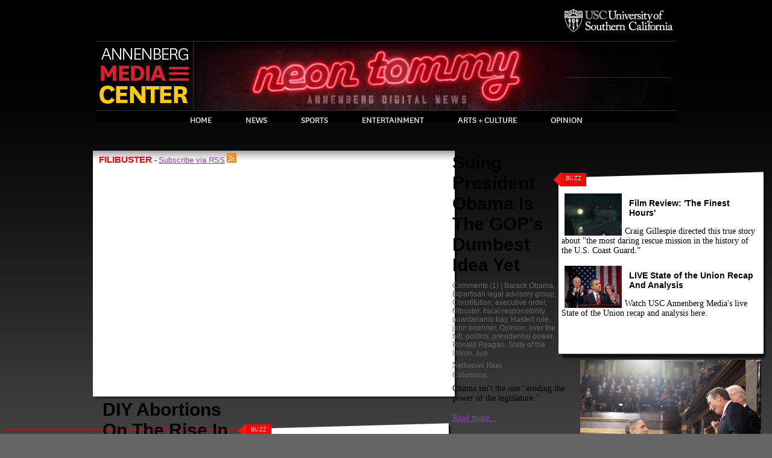

--- FILE ---
content_type: text/html
request_url: http://www.neontommy.com/tags/filibuster.html
body_size: 9388
content:
<!DOCTYPE html PUBLIC "-//W3C//DTD XHTML 1.0 Transitional//EN" "http://www.w3.org/TR/xhtml1/DTD/xhtml1-transitional.dtd">
<html xmlns="http://www.w3.org/1999/xhtml" xml:lang="en" lang="en" dir="ltr">
<head>
<meta http-equiv="Content-Type" content="text/html; charset=utf-8" />
	<meta http-equiv="Content-Type" content="text/html; charset=utf-8" />
	<title>filibuster | Neon Tommy</title>
	<meta http-equiv="Content-Type" content="text/html; charset=utf-8" />
<link rel="alternate" type="application/rss+xml" title="RSS - filibuster" href="../taxonomy/term/11272/0/feed.rss" />
<link rel="shortcut icon" href="../sites/all/themes/custom/neon_tommy/favicon.ico" type="image/x-icon" />
<meta property="og:title" content="filibuster" />
<meta property="og:type" content="article" />
<link rel="canonical" href="filibuster.html" />
<meta property="og:url" content="http://www.neontommy.com/tags/filibuster" />
<meta name="revisit-after" content="1 day" />
<link  rel="stylesheet" type="text/css" href="http://maxcdn.bootstrapcdn.com/font-awesome/4.2.0/css/font-awesome.min.css" />
	<link type="text/css" rel="stylesheet" media="all" href="http://www.neontommy.com/modules/aggregator/aggregator.css?J" />
<link type="text/css" rel="stylesheet" media="all" href="http://www.neontommy.com/modules/node/node.css?J" />
<link type="text/css" rel="stylesheet" media="all" href="http://www.neontommy.com/modules/system/defaults.css?J" />
<link type="text/css" rel="stylesheet" media="all" href="http://www.neontommy.com/modules/system/system.css?J" />
<link type="text/css" rel="stylesheet" media="all" href="http://www.neontommy.com/modules/system/system-menus.css?J" />
<link type="text/css" rel="stylesheet" media="all" href="http://www.neontommy.com/modules/user/user.css?J" />
<link type="text/css" rel="stylesheet" media="all" href="../sites/all/modules/contrib/cck/theme/content-module-J.css" />
<link type="text/css" rel="stylesheet" media="all" href="../sites/all/modules/contrib/date/date-J.css" />
<link type="text/css" rel="stylesheet" media="all" href="../sites/all/modules/contrib/date/date_popup/themes/datepicker-J.css" />
<link type="text/css" rel="stylesheet" media="all" href="../sites/all/modules/contrib/date/date_popup/themes/jquery.timeentry-J.css" />
<link type="text/css" rel="stylesheet" media="all" href="../sites/all/modules/contrib/filefield/filefield-J.css" />
<link type="text/css" rel="stylesheet" media="all" href="../sites/all/modules/contrib/kaltura/style/kaltura-J.css" />
<link type="text/css" rel="stylesheet" media="all" href="../sites/all/modules/contrib/mollom/mollom-J.css" />
<link type="text/css" rel="stylesheet" media="all" href="../sites/all/modules/contrib/tagadelic/tagadelic-J.css" />
<link type="text/css" rel="stylesheet" media="all" href="../sites/all/modules/contrib/thickbox/thickbox-J.css" />
<link type="text/css" rel="stylesheet" media="all" href="../sites/all/modules/contrib/thickbox/thickbox_ie-J.css" />
<link type="text/css" rel="stylesheet" media="all" href="../sites/all/modules/contrib/video_filter/video_filter-J.css" />
<link type="text/css" rel="stylesheet" media="all" href="../sites/all/modules/custom/ecp/jcarousel/lib/jquery.jcarousel-J.css" />
<link type="text/css" rel="stylesheet" media="all" href="../sites/all/modules/custom/ecp/jcarousel/skins/neontommy/skin-J.css" />
<link type="text/css" rel="stylesheet" media="all" href="../sites/all/modules/custom/ecp/jcarousel/skins/neontommy/skin-clear-J.css" />
<link type="text/css" rel="stylesheet" media="all" href="http://www.neontommy.com/misc/farbtastic/farbtastic.css?J" />
<link type="text/css" rel="stylesheet" media="all" href="../sites/all/modules/contrib/calendar/calendar-J.css" />
<link type="text/css" rel="stylesheet" media="all" href="../sites/all/modules/contrib/cck/modules/fieldgroup/fieldgroup-J.css" />
<link type="text/css" rel="stylesheet" media="all" href="../sites/all/modules/contrib/views/css/views-J.css" />
<link type="text/css" rel="stylesheet" media="all" href="http://www.neontommy.com/modules/taxonomy/taxonomy.css?J" />
<link type="text/css" rel="stylesheet" media="all" href="../sites/all/modules/contrib/wysiwyg/editors/css/tinymce-3-J.css" />
<link type="text/css" rel="stylesheet" media="all" href="../sites/all/modules/custom/ecp/wysiwyg/tinymce/ecp-J.css" />
<link type="text/css" rel="stylesheet" media="all" href="../sites/all/modules/custom/neontommy/wysiwyg/tinymce/neontommy-J.css" />
<link type="text/css" rel="stylesheet" media="all" href="../sites/all/themes/custom/neon_tommy/css/style-J.css" />
<link type="text/css" rel="stylesheet" media="all" href="../sites/all/themes/custom/neon_tommy/css/blogsnav-J.css" />
<link type="text/css" rel="stylesheet" media="print" href="../sites/all/themes/custom/neon_tommy/css/print-J.css" />
	<script type="text/javascript" src="../sites/all/modules/contrib/jquery_update/replace/jquery/1.3/jquery.min-J.js"></script>
<script type="text/javascript" src="http://www.neontommy.com/misc/drupal.js?J"></script>
<script type="text/javascript" src="../sites/all/modules/contrib/wysiwyg/wysiwyg.init-J.js"></script>
<script type="text/javascript" src="../sites/all/modules/contrib/kaltura/js/kaltura_player_controller-J.js"></script>
<script type="text/javascript" src="../sites/all/modules/contrib/kaltura/plugins/kaltura_playlist/jquery.mousewheel-J.js"></script>
<script type="text/javascript" src="../sites/all/modules/contrib/kaltura/plugins/kaltura_playlist/jquery.scrollable-0.13-J.js"></script>
<script type="text/javascript" src="../sites/all/modules/contrib/kaltura/js/kaltura-J.js"></script>
<script type="text/javascript" src="../sites/all/modules/contrib/kaltura/js/swfobject-J.js"></script>
<script type="text/javascript" src="../sites/all/modules/contrib/swftools/shared/swfobject2/swfobject-J.js"></script>
<script type="text/javascript" src="../sites/all/modules/contrib/thickbox/thickbox-J.js"></script>
<script type="text/javascript" src="../sites/all/modules/custom/ecp/js/ecp_public-J.js"></script>
<script type="text/javascript" src="../sites/all/modules/custom/ecp/jcarousel/lib/jquery.jcarousel.pack-J.js"></script>
<script type="text/javascript" src="../sites/all/libraries/jquery.ui/ui/minified/ui.core.min-J.js"></script>
<script type="text/javascript" src="../sites/all/libraries/jquery.ui/ui/minified/ui.sortable.min-J.js"></script>
<script type="text/javascript" src="../sites/all/libraries/jquery.ui/ui/minified/ui.tabs.min-J.js"></script>
<script type="text/javascript" src="../sites/all/modules/custom/neontommy/neontommy-J.js"></script>
<script type="text/javascript" src="../sites/all/modules/custom/neontommy/pretty_dates-J.js"></script>
<script type="text/javascript" src="../sites/all/modules/jquery_ui/jquery.ui/js/jquery-ui-1.7.3.custom.min.js-J.html"></script>
<script type="text/javascript" src="../sites/all/modules/jquery_ui/jquery.ui/ui/ui.core.js-J.html"></script>
<script type="text/javascript" src="http://www.neontommy.com/misc/textarea.js?J"></script>
<script type="text/javascript" src="../sites/all/libraries/tinymce/jscripts/tiny_mce/tiny_mce-J.js"></script>
<script type="text/javascript" src="../sites/all/modules/contrib/wysiwyg/editors/js/tinymce-3-J.js"></script>
<script type="text/javascript" src="../sites/all/modules/contrib/wysiwyg/editors/js/none-J.js"></script>
<script type="text/javascript" src="http://www.neontommy.com/misc/collapse.js?J"></script>
<script type="text/javascript" src="../sites/all/modules/contrib/google_analytics/googleanalytics-J.js"></script>
<script type="text/javascript" src="../sites/all/themes/custom/neon_tommy/js/nt-J.js"></script>
<script type="text/javascript" src="../sites/all/themes/custom/neon_tommy/js/html5-J.js"></script>
<script type="text/javascript" src="../sites/all/themes/custom/neon_tommy/js/bookmark-J.js"></script>
<script type="text/javascript" src="../sites/all/themes/custom/neon_tommy/js/jquery.hoverIntent.minified-J.js"></script>
<script type="text/javascript">
<!--//--><![CDATA[//><!--
jQuery.extend(Drupal.settings, {"basePath":"\/","thickbox":{"close":"Close","next":"Next \u003e","prev":"\u003c Prev","esc_key":"or Esc Key","next_close":"Next \/ Close on last","image_count":"Image !current of !total"},"wysiwyg":{"configs":{"tinymce":{"global":{"editorBasePath":"\/sites\/all\/libraries\/tinymce\/jscripts\/tiny_mce","execMode":""},"format1":{"button_tile_map":true,"document_base_url":"\/","mode":"none","plugins":"fullscreen,table,-ecpwidgets,-ntembedmedia","theme":"advanced","width":"100%","strict_loading_mode":true,"convert_urls":false,"entities":"160,nbsp,173,shy,8194,ensp,8195,emsp,8201,thinsp,8204,zwnj,8205,zwj,8206,lrm,8207,rlm","apply_source_formatting":0,"convert_fonts_to_spans":1,"language":"en","paste_auto_cleanup_on_paste":0,"preformatted":0,"remove_linebreaks":1,"verify_html":true,"extended_valid_elements":"font[face|size|color|style],span[class|align|style]","theme_advanced_resize_horizontal":false,"theme_advanced_resizing_use_cookie":false,"theme_advanced_path_location":"none","theme_advanced_resizing":1,"theme_advanced_toolbar_location":"top","theme_advanced_toolbar_align":"left","theme_advanced_blockformats":"p,address,pre,h2,h3,h4,h5,h6,div","theme_advanced_buttons1":"bold,italic,underline,strikethrough,justifyleft,justifycenter,justifyright,justifyfull,bullist,numlist,outdent,indent,undo,redo,link,unlink,anchor,image,cleanup,forecolor,backcolor,sup,sub,blockquote,code,hr,cut,copy,paste,charmap,fontsizeselect,fullscreen,tablecontrols,ecpwidgets,ntembedmedia","theme_advanced_buttons2":"","theme_advanced_buttons3":"","valid_elements":"span[style|title],a[!href|target\u003c_blank|title],div[align\u003ccenter?justify?left?right],p[align\u003ccenter?justify?left?right],br,em,i,b,strong,cite,code,blockquote,ul,ol,li,dl,dt,dd,table[style],tr[style],td[style],th[style],tbody,tfoot,thead,img[style|title|alt|border|src|width|height]"}}},"plugins":{"format1":{"native":{"ecpwidgets":"\/sites\/all\/modules\/custom\/ecp\/wysiwyg\/tinymce\/ecp_widgets_plugin.js","ntembedmedia":"\/sites\/all\/modules\/custom\/neontommy\/wysiwyg\/tinymce\/editor_plugin.js"}}},"disable":"Disable rich-text","enable":"Enable rich-text"},"video_filter":{"url":{"wysiwyg_tinymce":"\/admin\/video_filter\/dashboard\/wysiwyg_tinymce"}},"googleanalytics":{"trackOutbound":1,"trackMailto":1,"trackDownload":1,"trackDownloadExtensions":"7z|aac|arc|arj|asf|asx|avi|bin|csv|doc(x|m)?|dot(x|m)?|exe|flv|gif|gz|gzip|hqx|jar|jpe?g|js|mp(2|3|4|e?g)|mov(ie)?|msi|msp|pdf|phps|png|ppt(x|m)?|pot(x|m)?|pps(x|m)?|ppam|sld(x|m)?|thmx|qtm?|ra(m|r)?|sea|sit|tar|tgz|torrent|txt|wav|wma|wmv|wpd|xls(x|m|b)?|xlt(x|m)|xlam|xml|z|zip"}});
//--><!]]>
</script>
<script type="text/javascript">
<!--//--><![CDATA[//><!--

		var ROOT_URL = "http://www.neontommy.com";
		jQuery(document).ready(function() {
			jQuery('#mycarousel').jcarousel({
				// Configuration goes here
				visible: 4,
				scroll: 4
			});
		});
//--><!]]>
</script>
<script type="text/javascript">
<!--//--><![CDATA[//><!--
(function(i,s,o,g,r,a,m){i["GoogleAnalyticsObject"]=r;i[r]=i[r]||function(){(i[r].q=i[r].q||[]).push(arguments)},i[r].l=1*new Date();a=s.createElement(o),m=s.getElementsByTagName(o)[0];a.async=1;a.src=g;m.parentNode.insertBefore(a,m)})(window,document,"script","//www.google-analytics.com/analytics.js","ga");ga("create", "UA-1003240-6", {"cookieDomain":"auto"});ga("set", "anonymizeIp", true);ga("send", "pageview");
//--><!]]>
</script>
	<link rel="alternate" type="application/rss+xml" title="Neon Tommy RSS" href="http://www.neontommy.com/feed/rss.xml" />
</head>

<body>
<div id="wrap">


<div id="header">
	<div id="branding-bar">
	<div id="logo-width">
<!-- 		<div id="annenberg-logo"><a href="http://annenberg.usc.edu/" target="blank"><img src="/sites/all/themes/custom/neon_tommy/images/usc_annenberg_logo.png" alt="" title="" width="142" height="30" /></a></div> -->
		<div id="usc-logo"><a href="http://www.usc.edu/" target="blank"><img src="../sites/all/themes/custom/neon_tommy/images/usc_logo.png" alt="" title="" width="191" height="47" /></a></div>
	</div>
	</div>
	<div class="clear"></div>
	<div class="clear"></div>
	<div id="title">
		<div id="amc-menu" title="Annenberg Media Center">
	<img src="../sites/all/themes/custom/neon_tommy/images/amc/amc-logo.png" alt="" title="" width="161" height="106" />			<div id="amc-nav-menu">
	            
		    </div>
		</div>
		<h1><a href="../index.html" title=""><div id="logo-wrapper"><img src="../sites/all/themes/custom/neon_tommy/logo.png" alt="" id="logo" /></div></a></h1>		<div class="header-search">
			<form id="search-theme-form" action="' . $base_url . '/"  accept-charset="UTF-8" method="post">
					<div id="block-search-0" class="block block-search">
  <h2>Search</h2>

  <div class="content">
    <form action="/tags/filibuster"  accept-charset="UTF-8" method="post" id="search-block-form">
<div><div class="container-inline">
  <div class="form-item" id="search-wrapper">
 <input type="text" maxlength="128" name="search_block_form" id="search" size="5" value="" class="form-text" />
</div>
<input type="submit" name="op" id="edit-submit-20" value="Search"  class="form-submit" />
<input type="hidden" name="form_build_id" id="form-Ok7KQMlQ94tM80d0Pvpn-Luy_P8iHm-Mp0ZYkHAVhH4" value="form-Ok7KQMlQ94tM80d0Pvpn-Luy_P8iHm-Mp0ZYkHAVhH4"  />
<input type="hidden" name="form_id" id="edit-search-block-form" value="search_block_form"  />
</div>

</div></form>
  </div>
</div>
			</form>	
		</div>
		<div id="amc-social-menu">
            
	    </div>
	</div>
	<div id="navigation">
				<div id="primary-nav">
			<ul><li class="menu-21354 first"><a href="../index.html" title="">Home</a></li>
<li class="menu-41972"><a href="../news.html" title="New News">News</a></li>
<li class="menu-41973"><a href="../sports.html" title="New Sports">Sports</a></li>
<li class="menu-42709"><a href="../entertainment.html" title="New Entertainment">Entertainment</a></li>
<li class="menu-51772"><a href="../arts-and-culture.html" title="Arts &amp; Culture NEW VW">Arts + Culture</a></li>
<li class="menu-41975"><a href="../opinion.html" title="New opinion">Opinion</a></li>
<li class="menu-52510"><a href="../index.html" title="DTLA">Live</a></li>
<li class="menu-53689"><a href="../dtla.html" title="#reviveDTLA - new">DTLA</a></li>
<li class="menu-55144 last"><a href="../science.html" title="Science">Science</a></li>
</ul>					</div>			
    		</div>
	<div id="nav-buffer"></div>
</div>


<!-- Page specific content begins here -->

<div id="content-outer">

 <div id="node-main">
<div id="taxonomy-main-content">
<div class="nodes shadow">
	<div class="outer">
		<div class="middle">
			<div class="node-story">
				<div class="content">
				<span class="node_story_tag">filibuster</span>
				<span class="node_tag_subscribe"> - <a href="../taxonomy/term/11272/0/feed.rss">Subscribe via RSS</a> <a href="../taxonomy/term/11272/0/feed.rss"><img src="../sites/all/themes/custom/neon_tommy/images/feed.png" alt="" title="" width="16" height="16" /></a></span>
				<div class="node_content">
					 </div>

</div>
</div>
</div>
</div>
</div>
</div>












<div id="page-sidebar"><div class="content"><div id="connect-join-search"><div class="content"><div id="bottom" class="social-icons-menu"></div></div></div></div><div style="margin-bottom: 15px;">&nbsp;</div>

				<div class="buzz-block position-f shadow">
<div class="top-diagonal-long">
<div class="outer">
<div class="middle">
<div class="inner">
<div class="category-title-left">
<h4>Buzz</h4>
</div>
<div class="content"><div class="view view-buzz-box view-id-buzz_box view-display-id-block_1 view-dom-id-1">
    
  
  
      <div class="view-content">
        <div class="views-row views-row-1 views-row-odd views-row-first">
      
  <div class="views-field-title">
                <span class="field-content"><a href="../news/2016/01/finest-hours-saves-best-last.html"><div class="block-ecp-1">
<div class="image">
<a href="../news/2016/01/finest-hours-saves-best-last.html" class="imagecache imagecache-95x70 imagecache-linked imagecache-95x70_linked"><img src="../sites/default/files/imagecache/95x70/TheFinestHours559d6ece1758b_Courtesy%20of%20Disney-1478501447.jpg" alt="" title=""  class="imagecache imagecache-95x70" width="95" height="70" /></a>
</div>
<div class="text">
		<h3><a href="../news/2016/01/finest-hours-saves-best-last.html">Film Review: &#039;The Finest Hours&#039;</a></h3></a></span>
  </div>
  
  <div class="views-field-nid">
                <span class="field-content">   <p>
   Craig Gillespie directed this true story about "the most daring rescue mission in the history of the U.S. Coast Guard.”   </p>		
</div>
</div></span>
  </div>
  </div>
  <div class="views-row views-row-2 views-row-even views-row-last">
      
  <div class="views-field-title">
                <span class="field-content"><a href="../news/2016/01/live-state-union-recap-and-analysis.html"><div class="block-ecp-1">
<div class="image">
<a href="../news/2016/01/live-state-union-recap-and-analysis.html" class="imagecache imagecache-95x70 imagecache-linked imagecache-95x70_linked"><img src="../sites/default/files/imagecache/95x70/5058955472_e15fe53d49_o_0-1478501447.jpg" alt="" title=""  class="imagecache imagecache-95x70" width="95" height="70" /></a>
</div>
<div class="text">
		<h3><a href="../news/2016/01/live-state-union-recap-and-analysis.html">LIVE State of the Union Recap And Analysis</a></h3></a></span>
  </div>
  
  <div class="views-field-nid">
                <span class="field-content">   <p>
   Watch USC Annenberg Media's live State of the Union recap and analysis here.   </p>		
</div>
</div></span>
  </div>
  </div>
    </div>
  
  
  
  
  
  
</div>  </div>
<div style="margin: 10px;">&nbsp;</div>
</div>
</div>
</div>
</div>
</div>

<!-- <div class="most-read-commented position-f shadow">
	<div class="top-diagonal-long">
		<div class="outer">
			<div class="middle">
				<div class="inner"> --><!-- </div>
			</div>
		</div>
	</div>
</div> -->

</div>


				

		<div class="fb-recommendations-bar" data-href="http://www.neontommy.com/tags/filibuster" data-trigger="100%" data-site="http://www.neontommy.com/"></div>







<div class="">
<div class="outer">
<div class="middle" style="background: none;"><!--removed min-height: 380px;-->
<div class="node-story">
<div class="content">

<h1 class="inner-h1"><a href="../news/2014/06/diy-abortions-rise-texas.html">DIY Abortions On The Rise In Texas</a></h1>
<div class="node-info-line"><a href="javascript: void(0);" id="scrollLink">Comments</a> (2) | <a href="abortion.html">abortion</a>, <a href="home-abortion.html">at-home abortion</a>, <a href="border.html">border</a>, <a href="catholic.html">Catholic</a>, <a href="catholicism.html">catholicism</a>, <a href="drug-smuggling.html">drug smuggling</a>, <a href="el-paso.html">El Paso</a>, <a href="filibuster.html" class="active">filibuster</a>, <a href="hb2.html">hb2</a>, <a href="../news/health.html">Health</a>, <a href="juarez.html">Juarez</a>, <a href="latin-america.html">Latin America</a>, <a href="mexican-border.html">Mexican border</a>, <a href="mexico.html">Mexico</a>, <a href="miso.html">miso</a>, <a href="misoprostol.html">misoprostol</a>, <a href="poor.html">poor</a>, <a href="poverty.html">poverty</a>, <a href="pro-life.html">pro-life</a>, <a href="reynosa.html">reynosa</a>, <a href="right-life.html">right to life</a>, <a href="rio-grande.html">rio grande</a>, <a href="rio-grande-valley.html">rio grande valley</a>, <a href="texas.html">texas</a>, <a href="texas-border.html">Texas border</a>, <a href="texas-legislature.html">Texas legislature</a>, <a href="wendy-davis.html">Wendy Davis</a></div>
<div class="node_content_image"><a href="../news/2014/06/diy-abortions-rise-texas.html"><img src="../sites/default/files/imagecache/300x225/Flea_market_in_Mexico-1478502867.jpg" alt="" title="Demand for miso at flea markets is burgeoning as abortion clinics shut their doors one by one. (Macy, Wikimedia Commons)"  border="0" width="300" height="225" /></a><p class="caption">Demand for miso at flea markets is burgeoning as abortion clinics shut their doors one by one. (Macy, Wikimedia Commons)</p>
</div>
<div class="authors"><a href="../stories/ashley-yang.html">Ashley Yang</a><br>Executive Producer</div>
<div class="node_content"> <p>As abortion restrictions mount, poor Texas women are resorting to a pill called misoprostol.&nbsp;</p><a href="../news/2014/06/diy-abortions-rise-texas.html">Read more...</a></div>

</div>
</div>
</div>
</div>
</div>

<div class="horizontal-seperator"></div>

 </div>

</div>
</div>
</div>
</div>
</div>
</div>












<div id="page-sidebar"><div class="content"><div id="connect-join-search"><div class="content"><div id="bottom" class="social-icons-menu"></div></div></div></div><div style="margin-bottom: 15px;">&nbsp;</div>

				<div class="buzz-block position-f shadow">
<div class="top-diagonal-long">
<div class="outer">
<div class="middle">
<div class="inner">
<div class="category-title-left">
<h4>Buzz</h4>
</div>
<div class="content"><div class="view view-buzz-box view-id-buzz_box view-display-id-block_1 view-dom-id-1">
    
  
  
      <div class="view-content">
        <div class="views-row views-row-1 views-row-odd views-row-first">
      
  <div class="views-field-title">
                <span class="field-content"><a href="../news/2016/01/finest-hours-saves-best-last.html"><div class="block-ecp-1">
<div class="image">
<a href="../news/2016/01/finest-hours-saves-best-last.html" class="imagecache imagecache-95x70 imagecache-linked imagecache-95x70_linked"><img src="../sites/default/files/imagecache/95x70/TheFinestHours559d6ece1758b_Courtesy%20of%20Disney-1478501447.jpg" alt="" title=""  class="imagecache imagecache-95x70" width="95" height="70" /></a>
</div>
<div class="text">
		<h3><a href="../news/2016/01/finest-hours-saves-best-last.html">Film Review: &#039;The Finest Hours&#039;</a></h3></a></span>
  </div>
  
  <div class="views-field-nid">
                <span class="field-content">   <p>
   Craig Gillespie directed this true story about "the most daring rescue mission in the history of the U.S. Coast Guard.”   </p>		
</div>
</div></span>
  </div>
  </div>
  <div class="views-row views-row-2 views-row-even views-row-last">
      
  <div class="views-field-title">
                <span class="field-content"><a href="../news/2016/01/live-state-union-recap-and-analysis.html"><div class="block-ecp-1">
<div class="image">
<a href="../news/2016/01/live-state-union-recap-and-analysis.html" class="imagecache imagecache-95x70 imagecache-linked imagecache-95x70_linked"><img src="../sites/default/files/imagecache/95x70/5058955472_e15fe53d49_o_0-1478501447.jpg" alt="" title=""  class="imagecache imagecache-95x70" width="95" height="70" /></a>
</div>
<div class="text">
		<h3><a href="../news/2016/01/live-state-union-recap-and-analysis.html">LIVE State of the Union Recap And Analysis</a></h3></a></span>
  </div>
  
  <div class="views-field-nid">
                <span class="field-content">   <p>
   Watch USC Annenberg Media's live State of the Union recap and analysis here.   </p>		
</div>
</div></span>
  </div>
  </div>
    </div>
  
  
  
  
  
  
</div>  </div>
<div style="margin: 10px;">&nbsp;</div>
</div>
</div>
</div>
</div>
</div>

<!-- <div class="most-read-commented position-f shadow">
	<div class="top-diagonal-long">
		<div class="outer">
			<div class="middle">
				<div class="inner"> --><!-- </div>
			</div>
		</div>
	</div>
</div> -->

</div>


				

		<div class="fb-recommendations-bar" data-href="http://www.neontommy.com/tags/filibuster" data-trigger="100%" data-site="http://www.neontommy.com/"></div>







<div class="">
<div class="outer">
<div class="middle" style="background: none;"><!--removed min-height: 380px;-->
<div class="node-story">
<div class="content">

<h1 class="inner-h1"><a href="../news/2014/06/suing-president-obama-gops-dumbest-idea-yet.html">Suing President Obama Is The GOP&#039;s Dumbest Idea Yet </a></h1>
<div class="node-info-line"><a href="javascript: void(0);" id="scrollLink">Comments</a> (1) | <a href="barack-obama.html">Barack Obama</a>, <a href="bipartisan-legal-advisory-group.html">Bipartisan legal advisory group</a>, <a href="constitution.html">Constitution</a>, <a href="executive-order.html">executive order</a>, <a href="filibuster.html" class="active">filibuster</a>, <a href="fiscal-responsibility.html">fiscal responsibility</a>, <a href="guantanamo-bay.html">guantanamo bay</a>, <a href="hastert-rule.html">Hastert rule</a>, <a href="john-boehner.html">john boehner</a>, <a href="../news/opinion.html">Opinion</a>, <a href="over-hill.html">over the hill</a>, <a href="politics-0.html">politics</a>, <a href="presidential-power.html">presidential power</a>, <a href="ronald-reagan.html">Ronald Reagan</a>, <a href="state-union.html">State of the Union</a>, <a href="sue.html">sue</a></div>
<div class="node_content_image"><a href="../news/2014/06/suing-president-obama-gops-dumbest-idea-yet.html"><img src="../sites/default/files/imagecache/300x225/sue-1478502867.jpg" alt="" title=""  border="0" width="300" height="225" /></a><p class="caption"></p>
</div>
<div class="authors"><a href="../stories/nathaniel-haas.html">Nathaniel Haas</a><br>Columnist </div>
<div class="node_content"> <p>Obama isn't the one "eroding the power of the legislature."</p><a href="../news/2014/06/suing-president-obama-gops-dumbest-idea-yet.html">Read more...</a></div>

</div>
</div>
</div>
</div>
</div>

<div class="horizontal-seperator"></div>

 </div>

</div>
</div>
</div>
</div>
</div>
</div>












<div id="page-sidebar"><div class="content"><div id="connect-join-search"><div class="content"><div id="bottom" class="social-icons-menu"></div></div></div></div><div style="margin-bottom: 15px;">&nbsp;</div>

				<div class="buzz-block position-f shadow">
<div class="top-diagonal-long">
<div class="outer">
<div class="middle">
<div class="inner">
<div class="category-title-left">
<h4>Buzz</h4>
</div>
<div class="content"><div class="view view-buzz-box view-id-buzz_box view-display-id-block_1 view-dom-id-1">
    
  
  
      <div class="view-content">
        <div class="views-row views-row-1 views-row-odd views-row-first">
      
  <div class="views-field-title">
                <span class="field-content"><a href="../news/2016/01/finest-hours-saves-best-last.html"><div class="block-ecp-1">
<div class="image">
<a href="../news/2016/01/finest-hours-saves-best-last.html" class="imagecache imagecache-95x70 imagecache-linked imagecache-95x70_linked"><img src="../sites/default/files/imagecache/95x70/TheFinestHours559d6ece1758b_Courtesy%20of%20Disney-1478501447.jpg" alt="" title=""  class="imagecache imagecache-95x70" width="95" height="70" /></a>
</div>
<div class="text">
		<h3><a href="../news/2016/01/finest-hours-saves-best-last.html">Film Review: &#039;The Finest Hours&#039;</a></h3></a></span>
  </div>
  
  <div class="views-field-nid">
                <span class="field-content">   <p>
   Craig Gillespie directed this true story about "the most daring rescue mission in the history of the U.S. Coast Guard.”   </p>		
</div>
</div></span>
  </div>
  </div>
  <div class="views-row views-row-2 views-row-even views-row-last">
      
  <div class="views-field-title">
                <span class="field-content"><a href="../news/2016/01/live-state-union-recap-and-analysis.html"><div class="block-ecp-1">
<div class="image">
<a href="../news/2016/01/live-state-union-recap-and-analysis.html" class="imagecache imagecache-95x70 imagecache-linked imagecache-95x70_linked"><img src="../sites/default/files/imagecache/95x70/5058955472_e15fe53d49_o_0-1478501447.jpg" alt="" title=""  class="imagecache imagecache-95x70" width="95" height="70" /></a>
</div>
<div class="text">
		<h3><a href="../news/2016/01/live-state-union-recap-and-analysis.html">LIVE State of the Union Recap And Analysis</a></h3></a></span>
  </div>
  
  <div class="views-field-nid">
                <span class="field-content">   <p>
   Watch USC Annenberg Media's live State of the Union recap and analysis here.   </p>		
</div>
</div></span>
  </div>
  </div>
    </div>
  
  
  
  
  
  
</div>  </div>
<div style="margin: 10px;">&nbsp;</div>
</div>
</div>
</div>
</div>
</div>

<!-- <div class="most-read-commented position-f shadow">
	<div class="top-diagonal-long">
		<div class="outer">
			<div class="middle">
				<div class="inner"> --><!-- </div>
			</div>
		</div>
	</div>
</div> -->

</div>


				

		<div class="fb-recommendations-bar" data-href="http://www.neontommy.com/tags/filibuster" data-trigger="100%" data-site="http://www.neontommy.com/"></div>







<div class="">
<div class="outer">
<div class="middle" style="background: none;"><!--removed min-height: 380px;-->
<div class="node-story">
<div class="content">

<h1 class="inner-h1"><a href="../news/2014/06/student-loan-reform-political-stunt-everyone-knows-wont-pass.html">Student Loan Reform: &#039;A Political Stunt That Everyone Knows Won&#039;t Pass&#039;</a></h1>
<div class="node-info-line"><a href="javascript: void(0);" id="scrollLink">Comments</a> (0) | <a href="buffet-rule.html">Buffet rule</a>, <a href="../news/columnists.html">Columnists</a>, <a href="congress.html">Congress</a>, <a href="congressional-budget-office.html">congressional budget office</a>, <a href="debt.html">debt</a>, <a href="eric-cantor.html">eric cantor</a>, <a href="filibuster.html" class="active">filibuster</a>, <a href="income-tax.html">income tax</a>, <a href="interest-rate.html">interest rate</a>, <a href="midterm-election.html">midterm election</a>, <a href="over-hill.html">over the hill</a>, <a href="pay-you-earn.html">Pay as You Earn</a>, <a href="president-barack-obama.html">President Barack Obama</a>, <a href="refinance.html">refinance</a>, <a href="senate.html">Senate</a>, <a href="senator-elizabeth-warren.html">Senator Elizabeth Warren</a>, <a href="students-emergency-loan-refinancing-act.html">Students Emergency Loan Refinancing Act</a>, <a href="tax-loopholes.html">tax loopholes</a></div>
<div class="node_content_image"><a href="../news/2014/06/student-loan-reform-political-stunt-everyone-knows-wont-pass.html"><img src="../sites/default/files/imagecache/300x225/bethwarren-1478502867.jpg" alt="" title=""  border="0" width="300" height="225" /></a><p class="caption"></p>
</div>
<div class="authors"><a href="../stories/nathaniel-haas.html">Nathaniel Haas</a><br>Columnist</div>
<div class="node_content"> <p>Democratic party leaders are picking the wrong battles.&nbsp;</p><a href="../news/2014/06/student-loan-reform-political-stunt-everyone-knows-wont-pass.html">Read more...</a></div>

</div>
</div>
</div>
</div>
</div>

<div class="horizontal-seperator"></div>

 </div>

</div>
</div>
</div>
</div>
</div>
</div>












<div id="page-sidebar"><div class="content"><div id="connect-join-search"><div class="content"><div id="bottom" class="social-icons-menu"></div></div></div></div><div style="margin-bottom: 15px;">&nbsp;</div>

				<div class="buzz-block position-f shadow">
<div class="top-diagonal-long">
<div class="outer">
<div class="middle">
<div class="inner">
<div class="category-title-left">
<h4>Buzz</h4>
</div>
<div class="content"><div class="view view-buzz-box view-id-buzz_box view-display-id-block_1 view-dom-id-1">
    
  
  
      <div class="view-content">
        <div class="views-row views-row-1 views-row-odd views-row-first">
      
  <div class="views-field-title">
                <span class="field-content"><a href="../news/2016/01/finest-hours-saves-best-last.html"><div class="block-ecp-1">
<div class="image">
<a href="../news/2016/01/finest-hours-saves-best-last.html" class="imagecache imagecache-95x70 imagecache-linked imagecache-95x70_linked"><img src="../sites/default/files/imagecache/95x70/TheFinestHours559d6ece1758b_Courtesy%20of%20Disney-1478501447.jpg" alt="" title=""  class="imagecache imagecache-95x70" width="95" height="70" /></a>
</div>
<div class="text">
		<h3><a href="../news/2016/01/finest-hours-saves-best-last.html">Film Review: &#039;The Finest Hours&#039;</a></h3></a></span>
  </div>
  
  <div class="views-field-nid">
                <span class="field-content">   <p>
   Craig Gillespie directed this true story about "the most daring rescue mission in the history of the U.S. Coast Guard.”   </p>		
</div>
</div></span>
  </div>
  </div>
  <div class="views-row views-row-2 views-row-even views-row-last">
      
  <div class="views-field-title">
                <span class="field-content"><a href="../news/2016/01/live-state-union-recap-and-analysis.html"><div class="block-ecp-1">
<div class="image">
<a href="../news/2016/01/live-state-union-recap-and-analysis.html" class="imagecache imagecache-95x70 imagecache-linked imagecache-95x70_linked"><img src="../sites/default/files/imagecache/95x70/5058955472_e15fe53d49_o_0-1478501447.jpg" alt="" title=""  class="imagecache imagecache-95x70" width="95" height="70" /></a>
</div>
<div class="text">
		<h3><a href="../news/2016/01/live-state-union-recap-and-analysis.html">LIVE State of the Union Recap And Analysis</a></h3></a></span>
  </div>
  
  <div class="views-field-nid">
                <span class="field-content">   <p>
   Watch USC Annenberg Media's live State of the Union recap and analysis here.   </p>		
</div>
</div></span>
  </div>
  </div>
    </div>
  
  
  
  
  
  
</div>  </div>
<div style="margin: 10px;">&nbsp;</div>
</div>
</div>
</div>
</div>
</div>

<!-- <div class="most-read-commented position-f shadow">
	<div class="top-diagonal-long">
		<div class="outer">
			<div class="middle">
				<div class="inner"> --><!-- </div>
			</div>
		</div>
	</div>
</div> -->

</div>


				

		<div class="fb-recommendations-bar" data-href="http://www.neontommy.com/tags/filibuster" data-trigger="100%" data-site="http://www.neontommy.com/"></div>







<div class="">
<div class="outer">
<div class="middle" style="background: none;"><!--removed min-height: 380px;-->
<div class="node-story">
<div class="content">

<h1 class="inner-h1"><a href="../news/2014/05/why-filibuster-necessary.html">Why The Filibuster Is Necessary</a></h1>
<div class="node-info-line"><a href="javascript: void(0);" id="scrollLink">Comments</a> (1) | <a href="cloture-threshold.html">cloture threshold</a>, <a href="connecticut-compromise-1787.html">connecticut compromise of 1787</a>, <a href="delay-rule.html">delay rule</a>, <a href="doma.html">doma</a>, <a href="filibuster.html" class="active">filibuster</a>, <a href="filibuster-reform.html">filibuster reform</a>, <a href="house-representatives.html">house of representatives</a>, <a href="nathaniel-haas.html">nathaniel haas</a>, <a href="../news/opinion.html">Opinion</a>, <a href="secret-hold.html">secret hold</a>, <a href="senate.html">Senate</a>, <a href="17th-amendment.html">the 17th amendment</a></div>
<div class="node_content_image"><a href="../news/2014/05/why-filibuster-necessary.html"><img src="../sites/default/files/imagecache/300x225/451080295-1478502867.jpg" alt="" title="Sen. Harry Reid talks to press after the Senate passed the &#039;nuclear option&#039; on filibuster rules. (Win McNamee/Getty Images)"  border="0" width="300" height="225" /></a><p class="caption">Sen. Harry Reid talks to press after the Senate passed the 'nuclear option' on filibuster rules. (Win McNamee/Getty Images)</p>
</div>
<div class="authors"><a href="../stories/samuel-l.-dorn.html">Samuel L. Dorn</a><br>Contributor</div>
<div class="node_content"> <p>What makes us think "majority rule" is even how the Senate is supposed to operate?</p><a href="../news/2014/05/why-filibuster-necessary.html">Read more...</a></div>

</div>
</div>
</div>
</div>
</div>

<div class="horizontal-seperator"></div>

 </div>

</div>
</div>
</div>
</div>
</div>
</div>












<div id="page-sidebar"><div class="content"><div id="connect-join-search"><div class="content"><div id="bottom" class="social-icons-menu"></div></div></div></div><div style="margin-bottom: 15px;">&nbsp;</div>

				<div class="buzz-block position-f shadow">
<div class="top-diagonal-long">
<div class="outer">
<div class="middle">
<div class="inner">
<div class="category-title-left">
<h4>Buzz</h4>
</div>
<div class="content"><div class="view view-buzz-box view-id-buzz_box view-display-id-block_1 view-dom-id-1">
    
  
  
      <div class="view-content">
        <div class="views-row views-row-1 views-row-odd views-row-first">
      
  <div class="views-field-title">
                <span class="field-content"><a href="../news/2016/01/finest-hours-saves-best-last.html"><div class="block-ecp-1">
<div class="image">
<a href="../news/2016/01/finest-hours-saves-best-last.html" class="imagecache imagecache-95x70 imagecache-linked imagecache-95x70_linked"><img src="../sites/default/files/imagecache/95x70/TheFinestHours559d6ece1758b_Courtesy%20of%20Disney-1478501447.jpg" alt="" title=""  class="imagecache imagecache-95x70" width="95" height="70" /></a>
</div>
<div class="text">
		<h3><a href="../news/2016/01/finest-hours-saves-best-last.html">Film Review: &#039;The Finest Hours&#039;</a></h3></a></span>
  </div>
  
  <div class="views-field-nid">
                <span class="field-content">   <p>
   Craig Gillespie directed this true story about "the most daring rescue mission in the history of the U.S. Coast Guard.”   </p>		
</div>
</div></span>
  </div>
  </div>
  <div class="views-row views-row-2 views-row-even views-row-last">
      
  <div class="views-field-title">
                <span class="field-content"><a href="../news/2016/01/live-state-union-recap-and-analysis.html"><div class="block-ecp-1">
<div class="image">
<a href="../news/2016/01/live-state-union-recap-and-analysis.html" class="imagecache imagecache-95x70 imagecache-linked imagecache-95x70_linked"><img src="../sites/default/files/imagecache/95x70/5058955472_e15fe53d49_o_0-1478501447.jpg" alt="" title=""  class="imagecache imagecache-95x70" width="95" height="70" /></a>
</div>
<div class="text">
		<h3><a href="../news/2016/01/live-state-union-recap-and-analysis.html">LIVE State of the Union Recap And Analysis</a></h3></a></span>
  </div>
  
  <div class="views-field-nid">
                <span class="field-content">   <p>
   Watch USC Annenberg Media's live State of the Union recap and analysis here.   </p>		
</div>
</div></span>
  </div>
  </div>
    </div>
  
  
  
  
  
  
</div>  </div>
<div style="margin: 10px;">&nbsp;</div>
</div>
</div>
</div>
</div>
</div>

<!-- <div class="most-read-commented position-f shadow">
	<div class="top-diagonal-long">
		<div class="outer">
			<div class="middle">
				<div class="inner"> --><!-- </div>
			</div>
		</div>
	</div>
</div> -->

</div>


				

		<div class="fb-recommendations-bar" data-href="http://www.neontommy.com/tags/filibuster" data-trigger="100%" data-site="http://www.neontommy.com/"></div>







<div class="">
<div class="outer">
<div class="middle" style="background: none;"><!--removed min-height: 380px;-->
<div class="node-story">
<div class="content">

<h1 class="inner-h1"><a href="../news/2014/05/why-its-time-end-filibuster-once-and-all.html">It&#039;s Time To End The Filibuster Once And For All </a></h1>
<div class="node-info-line"><a href="javascript: void(0);" id="scrollLink">Comments</a> (0) | <a href="alexander-hamilton.html">Alexander Hamilton</a>, <a href="cloture.html">cloture</a>, <a href="../news/columnists.html">Columnists</a>, <a href="constitution.html">Constitution</a>, <a href="democracy.html">democracy</a>, <a href="democrats.html">Democrats</a>, <a href="energy-efficiency.html">energy efficiency</a>, <a href="federal-minimum-wage.html">federal minimum wage</a>, <a href="federalist-22.html">Federalist 22</a>, <a href="federalist-78.html">Federalist 78</a>, <a href="filibuster.html" class="active">filibuster</a>, <a href="gop.html">GOP</a>, <a href="harry-reid.html">Harry Reid</a>, <a href="james-madison.html">James Madison</a>, <a href="legislation.html">legislation</a>, <a href="majority.html">majority</a>, <a href="mitch-mcconnell.html">Mitch McConnell</a>, <a href="nominations.html">Nominations</a>, <a href="nuclear-option.html">nuclear option</a>, <a href="over-hill.html">over the hill</a>, <a href="reform.html">reform</a>, <a href="republicans.html">Republicans</a>, <a href="rush-limbaugh.html">Rush Limbaugh</a>, <a href="super-majority.html">super majority</a>, <a href="unconstitutional.html">unconstitutional</a>, <a href="united-states-senate.html">United States Senate</a></div>
<div class="node_content_image"><a href="../news/2014/05/why-its-time-end-filibuster-once-and-all.html"><img src="../sites/default/files/imagecache/300x225/burningflag-1478502867.jpg" alt="" title=""  border="0" width="300" height="225" /></a><p class="caption"></p>
</div>
<div class="authors"><a href="../stories/nathaniel-haas.html">Nathaniel Haas</a><br>Columnist </div>
<div class="node_content"> <p>Conventional wisdom once suggested that senators would know when to stop talking and start voting.</p><a href="../news/2014/05/why-its-time-end-filibuster-once-and-all.html">Read more...</a></div>

</div>
</div>
</div>
</div>
</div>

<div class="horizontal-seperator"></div>

 </div>

</div>
</div>
</div>
</div>
</div>
</div>












<div id="page-sidebar"><div class="content"><div id="connect-join-search"><div class="content"><div id="bottom" class="social-icons-menu"></div></div></div></div><div style="margin-bottom: 15px;">&nbsp;</div>

				<div class="buzz-block position-f shadow">
<div class="top-diagonal-long">
<div class="outer">
<div class="middle">
<div class="inner">
<div class="category-title-left">
<h4>Buzz</h4>
</div>
<div class="content"><div class="view view-buzz-box view-id-buzz_box view-display-id-block_1 view-dom-id-1">
    
  
  
      <div class="view-content">
        <div class="views-row views-row-1 views-row-odd views-row-first">
      
  <div class="views-field-title">
                <span class="field-content"><a href="../news/2016/01/finest-hours-saves-best-last.html"><div class="block-ecp-1">
<div class="image">
<a href="../news/2016/01/finest-hours-saves-best-last.html" class="imagecache imagecache-95x70 imagecache-linked imagecache-95x70_linked"><img src="../sites/default/files/imagecache/95x70/TheFinestHours559d6ece1758b_Courtesy%20of%20Disney-1478501447.jpg" alt="" title=""  class="imagecache imagecache-95x70" width="95" height="70" /></a>
</div>
<div class="text">
		<h3><a href="../news/2016/01/finest-hours-saves-best-last.html">Film Review: &#039;The Finest Hours&#039;</a></h3></a></span>
  </div>
  
  <div class="views-field-nid">
                <span class="field-content">   <p>
   Craig Gillespie directed this true story about "the most daring rescue mission in the history of the U.S. Coast Guard.”   </p>		
</div>
</div></span>
  </div>
  </div>
  <div class="views-row views-row-2 views-row-even views-row-last">
      
  <div class="views-field-title">
                <span class="field-content"><a href="../news/2016/01/live-state-union-recap-and-analysis.html"><div class="block-ecp-1">
<div class="image">
<a href="../news/2016/01/live-state-union-recap-and-analysis.html" class="imagecache imagecache-95x70 imagecache-linked imagecache-95x70_linked"><img src="../sites/default/files/imagecache/95x70/5058955472_e15fe53d49_o_0-1478501447.jpg" alt="" title=""  class="imagecache imagecache-95x70" width="95" height="70" /></a>
</div>
<div class="text">
		<h3><a href="../news/2016/01/live-state-union-recap-and-analysis.html">LIVE State of the Union Recap And Analysis</a></h3></a></span>
  </div>
  
  <div class="views-field-nid">
                <span class="field-content">   <p>
   Watch USC Annenberg Media's live State of the Union recap and analysis here.   </p>		
</div>
</div></span>
  </div>
  </div>
    </div>
  
  
  
  
  
  
</div>  </div>
<div style="margin: 10px;">&nbsp;</div>
</div>
</div>
</div>
</div>
</div>

<!-- <div class="most-read-commented position-f shadow">
	<div class="top-diagonal-long">
		<div class="outer">
			<div class="middle">
				<div class="inner"> --><!-- </div>
			</div>
		</div>
	</div>
</div> -->

</div>


				

		<div class="fb-recommendations-bar" data-href="http://www.neontommy.com/tags/filibuster" data-trigger="100%" data-site="http://www.neontommy.com/"></div>







<div class="">
<div class="outer">
<div class="middle" style="background: none;"><!--removed min-height: 380px;-->
<div class="node-story">
<div class="content">

<h1 class="inner-h1"><a href="../news/2014/04/minimum-wage-bill-dies-senate.html">Minimum Wage Bill Dies In Senate</a></h1>
<div class="node-info-line"><a href="javascript: void(0);" id="scrollLink">Comments</a> (0) | <a href="democrats.html">Democrats</a>, <a href="economy.html">economy</a>, <a href="filibuster.html" class="active">filibuster</a>, <a href="minimum-wage.html">minimum wage</a>, <a href="money.html">money</a>, <a href="../news/national.html">National</a>, <a href="obama.html">Obama</a>, <a href="politics-0.html">politics</a>, <a href="republicans.html">Republicans</a>, <a href="work.html">work</a></div>
<div class="node_content_image"><a href="../news/2014/04/minimum-wage-bill-dies-senate.html"><img src="../sites/default/files/imagecache/300x225/images_38-1478502867.jpg" alt="" title="(US Congress, Creative Commons)"  border="0" width="300" height="225" /></a><p class="caption">(US Congress, Creative Commons)</p>
</div>
<div class="authors"><a href="../stories/jacqueline-giordano.html">Jacqueline Giordano</a><br>Executive Producer </div>
<div class="node_content"> <p>Thanks to a Republican-led filibuster, a bill to raise the fedderal minimum wage was unsuccessful.</p><a href="../news/2014/04/minimum-wage-bill-dies-senate.html">Read more...</a></div>

</div>
</div>
</div>
</div>
</div>

<div class="horizontal-seperator"></div>

 </div>

</div>
</div>
</div>
</div>
</div>
</div>












<div id="page-sidebar"><div class="content"><div id="connect-join-search"><div class="content"><div id="bottom" class="social-icons-menu"></div></div></div></div><div style="margin-bottom: 15px;">&nbsp;</div>

				<div class="buzz-block position-f shadow">
<div class="top-diagonal-long">
<div class="outer">
<div class="middle">
<div class="inner">
<div class="category-title-left">
<h4>Buzz</h4>
</div>
<div class="content"><div class="view view-buzz-box view-id-buzz_box view-display-id-block_1 view-dom-id-1">
    
  
  
      <div class="view-content">
        <div class="views-row views-row-1 views-row-odd views-row-first">
      
  <div class="views-field-title">
                <span class="field-content"><a href="../news/2016/01/finest-hours-saves-best-last.html"><div class="block-ecp-1">
<div class="image">
<a href="../news/2016/01/finest-hours-saves-best-last.html" class="imagecache imagecache-95x70 imagecache-linked imagecache-95x70_linked"><img src="../sites/default/files/imagecache/95x70/TheFinestHours559d6ece1758b_Courtesy%20of%20Disney-1478501447.jpg" alt="" title=""  class="imagecache imagecache-95x70" width="95" height="70" /></a>
</div>
<div class="text">
		<h3><a href="../news/2016/01/finest-hours-saves-best-last.html">Film Review: &#039;The Finest Hours&#039;</a></h3></a></span>
  </div>
  
  <div class="views-field-nid">
                <span class="field-content">   <p>
   Craig Gillespie directed this true story about "the most daring rescue mission in the history of the U.S. Coast Guard.”   </p>		
</div>
</div></span>
  </div>
  </div>
  <div class="views-row views-row-2 views-row-even views-row-last">
      
  <div class="views-field-title">
                <span class="field-content"><a href="../news/2016/01/live-state-union-recap-and-analysis.html"><div class="block-ecp-1">
<div class="image">
<a href="../news/2016/01/live-state-union-recap-and-analysis.html" class="imagecache imagecache-95x70 imagecache-linked imagecache-95x70_linked"><img src="../sites/default/files/imagecache/95x70/5058955472_e15fe53d49_o_0-1478501447.jpg" alt="" title=""  class="imagecache imagecache-95x70" width="95" height="70" /></a>
</div>
<div class="text">
		<h3><a href="../news/2016/01/live-state-union-recap-and-analysis.html">LIVE State of the Union Recap And Analysis</a></h3></a></span>
  </div>
  
  <div class="views-field-nid">
                <span class="field-content">   <p>
   Watch USC Annenberg Media's live State of the Union recap and analysis here.   </p>		
</div>
</div></span>
  </div>
  </div>
    </div>
  
  
  
  
  
  
</div>  </div>
<div style="margin: 10px;">&nbsp;</div>
</div>
</div>
</div>
</div>
</div>

<!-- <div class="most-read-commented position-f shadow">
	<div class="top-diagonal-long">
		<div class="outer">
			<div class="middle">
				<div class="inner"> --><!-- </div>
			</div>
		</div>
	</div>
</div> -->

</div>


				

		<div class="fb-recommendations-bar" data-href="http://www.neontommy.com/tags/filibuster" data-trigger="100%" data-site="http://www.neontommy.com/"></div>







<div class="">
<div class="outer">
<div class="middle" style="background: none;"><!--removed min-height: 380px;-->
<div class="node-story">
<div class="content">

<h1 class="inner-h1"><a href="../news/2013/11/obamas-presidency-isnt-over-yet.html">Obama&#039;s Presidency Isn&#039;t Over Yet </a></h1>
<div class="node-info-line"><a href="javascript: void(0);" id="scrollLink">Comments</a> (4) | <a href="bush-tax-cuts.html">bush tax cuts</a>, <a href="clmate-change.html">clmate change</a>, <a href="deffered-action.html">deffered action</a>, <a href="democrats.html">Democrats</a>, <a href="executive-order.html">executive order</a>, <a href="filibuster.html" class="active">filibuster</a>, <a href="judicial-vacancies.html">judicial vacancies</a>, <a href="living-wage.html">living wage</a>, <a href="middle-class.html">Middle Class</a>, <a href="nuclear-option.html">nuclear option</a>, <a href="../news/opinion.html">Opinion</a>, <a href="president-obama.html">President Obama</a>, <a href="republicans.html">Republicans</a>, <a href="senate.html">Senate</a>, <a href="tea-party.html">tea party</a></div>
<div class="node_content_image"><a href="../news/2013/11/obamas-presidency-isnt-over-yet.html"><img src="../sites/default/files/imagecache/300x225/agenda-1478502868.jpg" alt="" title=""  border="0" width="300" height="225" /></a><p class="caption"></p>
</div>
<div class="authors"><a href="../stories/christian-patterson.html">Christian Patterson</a><br>Deputy Opinion Editor</div>
<div class="node_content"> <p>The Constitution endows the Executive with the power to make policy without appealing to Tea Partiers.</p><a href="../news/2013/11/obamas-presidency-isnt-over-yet.html">Read more...</a></div>

</div>
</div>
</div>
</div>
</div>

<div class="horizontal-seperator"></div>

 </div>

</div>
</div>
</div>
</div>
</div>
</div>












<div id="page-sidebar"><div class="content"><div id="connect-join-search"><div class="content"><div id="bottom" class="social-icons-menu"></div></div></div></div><div style="margin-bottom: 15px;">&nbsp;</div>

				<div class="buzz-block position-f shadow">
<div class="top-diagonal-long">
<div class="outer">
<div class="middle">
<div class="inner">
<div class="category-title-left">
<h4>Buzz</h4>
</div>
<div class="content"><div class="view view-buzz-box view-id-buzz_box view-display-id-block_1 view-dom-id-1">
    
  
  
      <div class="view-content">
        <div class="views-row views-row-1 views-row-odd views-row-first">
      
  <div class="views-field-title">
                <span class="field-content"><a href="../news/2016/01/finest-hours-saves-best-last.html"><div class="block-ecp-1">
<div class="image">
<a href="../news/2016/01/finest-hours-saves-best-last.html" class="imagecache imagecache-95x70 imagecache-linked imagecache-95x70_linked"><img src="../sites/default/files/imagecache/95x70/TheFinestHours559d6ece1758b_Courtesy%20of%20Disney-1478501447.jpg" alt="" title=""  class="imagecache imagecache-95x70" width="95" height="70" /></a>
</div>
<div class="text">
		<h3><a href="../news/2016/01/finest-hours-saves-best-last.html">Film Review: &#039;The Finest Hours&#039;</a></h3></a></span>
  </div>
  
  <div class="views-field-nid">
                <span class="field-content">   <p>
   Craig Gillespie directed this true story about "the most daring rescue mission in the history of the U.S. Coast Guard.”   </p>		
</div>
</div></span>
  </div>
  </div>
  <div class="views-row views-row-2 views-row-even views-row-last">
      
  <div class="views-field-title">
                <span class="field-content"><a href="../news/2016/01/live-state-union-recap-and-analysis.html"><div class="block-ecp-1">
<div class="image">
<a href="../news/2016/01/live-state-union-recap-and-analysis.html" class="imagecache imagecache-95x70 imagecache-linked imagecache-95x70_linked"><img src="../sites/default/files/imagecache/95x70/5058955472_e15fe53d49_o_0-1478501447.jpg" alt="" title=""  class="imagecache imagecache-95x70" width="95" height="70" /></a>
</div>
<div class="text">
		<h3><a href="../news/2016/01/live-state-union-recap-and-analysis.html">LIVE State of the Union Recap And Analysis</a></h3></a></span>
  </div>
  
  <div class="views-field-nid">
                <span class="field-content">   <p>
   Watch USC Annenberg Media's live State of the Union recap and analysis here.   </p>		
</div>
</div></span>
  </div>
  </div>
    </div>
  
  
  
  
  
  
</div>  </div>
<div style="margin: 10px;">&nbsp;</div>
</div>
</div>
</div>
</div>
</div>

<!-- <div class="most-read-commented position-f shadow">
	<div class="top-diagonal-long">
		<div class="outer">
			<div class="middle">
				<div class="inner"> --><!-- </div>
			</div>
		</div>
	</div>
</div> -->

</div>


				

		<div class="fb-recommendations-bar" data-href="http://www.neontommy.com/tags/filibuster" data-trigger="100%" data-site="http://www.neontommy.com/"></div>







<div class="">
<div class="outer">
<div class="middle" style="background: none;"><!--removed min-height: 380px;-->
<div class="node-story">
<div class="content">

<h1 class="inner-h1"><a href="../news/2013/11/obama-supports-senate-filibuster-overhaul.html">Obama Supports Senate Filibuster Overhaul</a></h1>
<div class="node-info-line"><a href="javascript: void(0);" id="scrollLink">Comments</a> (0) | <a href="barack-obama.html">Barack Obama</a>, <a href="chuck-hagel.html">Chuck Hagel</a>, <a href="congress.html">Congress</a>, <a href="dc-0.html">D.C.</a>, <a href="filibuster.html" class="active">filibuster</a>, <a href="george-w-bush.html">george w. bush</a>, <a href="../news/national.html">National</a>, <a href="nuclear-option.html">nuclear option</a>, <a href="politics-0.html">politics</a>, <a href="president-obama.html">President Obama</a>, <a href="republicans.html">Republicans</a>, <a href="us-court-appeals.html">U.S. Court of Appeals</a>, <a href="us-senate.html">U.S. Senate</a></div>
<div class="node_content_image"><a href="../news/2013/11/obama-supports-senate-filibuster-overhaul.html"><img src="../sites/default/files/imagecache/300x225/obama%20filibustered-1478502868.png" alt="" title="(Twitpic @RepHuffman)"  border="0" width="300" height="225" /></a><p class="caption">(Twitpic @RepHuffman)</p>
</div>
<div class="authors"><a href="../stories/shilpa-nagesh.html">Shilpa Nagesh</a><br>Executive Producer</div>
<div class="node_content"> <p>"Enough is enough", Obama says, on the current filibuster policy.</p><a href="../news/2013/11/obama-supports-senate-filibuster-overhaul.html">Read more...</a></div>

</div>
</div>
</div>
</div>
</div>

<div class="horizontal-seperator"></div>

 </div>

</div>
</div>
</div>
</div>
</div>
</div>












<div id="page-sidebar"><div class="content"><div id="connect-join-search"><div class="content"><div id="bottom" class="social-icons-menu"></div></div></div></div><div style="margin-bottom: 15px;">&nbsp;</div>

				<div class="buzz-block position-f shadow">
<div class="top-diagonal-long">
<div class="outer">
<div class="middle">
<div class="inner">
<div class="category-title-left">
<h4>Buzz</h4>
</div>
<div class="content"><div class="view view-buzz-box view-id-buzz_box view-display-id-block_1 view-dom-id-1">
    
  
  
      <div class="view-content">
        <div class="views-row views-row-1 views-row-odd views-row-first">
      
  <div class="views-field-title">
                <span class="field-content"><a href="../news/2016/01/finest-hours-saves-best-last.html"><div class="block-ecp-1">
<div class="image">
<a href="../news/2016/01/finest-hours-saves-best-last.html" class="imagecache imagecache-95x70 imagecache-linked imagecache-95x70_linked"><img src="../sites/default/files/imagecache/95x70/TheFinestHours559d6ece1758b_Courtesy%20of%20Disney-1478501447.jpg" alt="" title=""  class="imagecache imagecache-95x70" width="95" height="70" /></a>
</div>
<div class="text">
		<h3><a href="../news/2016/01/finest-hours-saves-best-last.html">Film Review: &#039;The Finest Hours&#039;</a></h3></a></span>
  </div>
  
  <div class="views-field-nid">
                <span class="field-content">   <p>
   Craig Gillespie directed this true story about "the most daring rescue mission in the history of the U.S. Coast Guard.”   </p>		
</div>
</div></span>
  </div>
  </div>
  <div class="views-row views-row-2 views-row-even views-row-last">
      
  <div class="views-field-title">
                <span class="field-content"><a href="../news/2016/01/live-state-union-recap-and-analysis.html"><div class="block-ecp-1">
<div class="image">
<a href="../news/2016/01/live-state-union-recap-and-analysis.html" class="imagecache imagecache-95x70 imagecache-linked imagecache-95x70_linked"><img src="../sites/default/files/imagecache/95x70/5058955472_e15fe53d49_o_0-1478501447.jpg" alt="" title=""  class="imagecache imagecache-95x70" width="95" height="70" /></a>
</div>
<div class="text">
		<h3><a href="../news/2016/01/live-state-union-recap-and-analysis.html">LIVE State of the Union Recap And Analysis</a></h3></a></span>
  </div>
  
  <div class="views-field-nid">
                <span class="field-content">   <p>
   Watch USC Annenberg Media's live State of the Union recap and analysis here.   </p>		
</div>
</div></span>
  </div>
  </div>
    </div>
  
  
  
  
  
  
</div>  </div>
<div style="margin: 10px;">&nbsp;</div>
</div>
</div>
</div>
</div>
</div>

<!-- <div class="most-read-commented position-f shadow">
	<div class="top-diagonal-long">
		<div class="outer">
			<div class="middle">
				<div class="inner"> --><!-- </div>
			</div>
		</div>
	</div>
</div> -->

</div>


				

		<div class="fb-recommendations-bar" data-href="http://www.neontommy.com/tags/filibuster" data-trigger="100%" data-site="http://www.neontommy.com/"></div>







<div class="">
<div class="outer">
<div class="middle" style="background: none;"><!--removed min-height: 380px;-->
<div class="node-story">
<div class="content">

<h1 class="inner-h1"><a href="../news/2013/11/senate-democrats-invoke-nuclear-option-change-filibuster-rules.html">Senate Democrats Invoke &#039;Nuclear Option,&#039; Change Filibuster Rules</a></h1>
<div class="node-info-line"><a href="javascript: void(0);" id="scrollLink">Comments</a> (0) | <a href="affordable-care-act.html">affordable care act</a>, <a href="appellate-division.html">Appellate Division</a>, <a href="congress.html">Congress</a>, <a href="dc-circuit-court.html">D.C. Circuit Court</a>, <a href="filibuster.html" class="active">filibuster</a>, <a href="harry-reid.html">Harry Reid</a>, <a href="john-mccain.html">John McCain</a>, <a href="mitch-mcconnell.html">Mitch McConnell</a>, <a href="nuclear-option.html">nuclear option</a>, <a href="obamacare.html">Obamacare</a>, <a href="patricia-millett.html">Patricia Millett</a>, <a href="../news/politics.html">Politics</a>, <a href="us-court-appeals.html">U.S. Court of Appeals</a>, <a href="us-senate.html">U.S. Senate</a></div>
<div class="node_content_image"><a href="../news/2013/11/senate-democrats-invoke-nuclear-option-change-filibuster-rules.html"><img src="../sites/default/files/imagecache/300x225/Harry%20Reid_1_0-1478502868.jpg" alt="" title=""  border="0" width="300" height="225" /></a><p class="caption"></p>
</div>
<div class="authors"><a href="../stories/jeremy-fuster.html">Jeremy Fuster</a><br>Executive Producer</div>
<div class="node_content"> <p>Presidential and non-Supreme Court judicial nominees can now be approved by a simple majority instead of 60 votes.</p><a href="../news/2013/11/senate-democrats-invoke-nuclear-option-change-filibuster-rules.html">Read more...</a></div>

</div>
</div>
</div>
</div>
</div>

<div class="horizontal-seperator"></div>

 </div>

</div>
</div>
</div>
</div>
</div>
</div>












<div id="page-sidebar"><div class="content"><div id="connect-join-search"><div class="content"><div id="bottom" class="social-icons-menu"></div></div></div></div><div style="margin-bottom: 15px;">&nbsp;</div>

				<div class="buzz-block position-f shadow">
<div class="top-diagonal-long">
<div class="outer">
<div class="middle">
<div class="inner">
<div class="category-title-left">
<h4>Buzz</h4>
</div>
<div class="content"><div class="view view-buzz-box view-id-buzz_box view-display-id-block_1 view-dom-id-1">
    
  
  
      <div class="view-content">
        <div class="views-row views-row-1 views-row-odd views-row-first">
      
  <div class="views-field-title">
                <span class="field-content"><a href="../news/2016/01/finest-hours-saves-best-last.html"><div class="block-ecp-1">
<div class="image">
<a href="../news/2016/01/finest-hours-saves-best-last.html" class="imagecache imagecache-95x70 imagecache-linked imagecache-95x70_linked"><img src="../sites/default/files/imagecache/95x70/TheFinestHours559d6ece1758b_Courtesy%20of%20Disney-1478501447.jpg" alt="" title=""  class="imagecache imagecache-95x70" width="95" height="70" /></a>
</div>
<div class="text">
		<h3><a href="../news/2016/01/finest-hours-saves-best-last.html">Film Review: &#039;The Finest Hours&#039;</a></h3></a></span>
  </div>
  
  <div class="views-field-nid">
                <span class="field-content">   <p>
   Craig Gillespie directed this true story about "the most daring rescue mission in the history of the U.S. Coast Guard.”   </p>		
</div>
</div></span>
  </div>
  </div>
  <div class="views-row views-row-2 views-row-even views-row-last">
      
  <div class="views-field-title">
                <span class="field-content"><a href="../news/2016/01/live-state-union-recap-and-analysis.html"><div class="block-ecp-1">
<div class="image">
<a href="../news/2016/01/live-state-union-recap-and-analysis.html" class="imagecache imagecache-95x70 imagecache-linked imagecache-95x70_linked"><img src="../sites/default/files/imagecache/95x70/5058955472_e15fe53d49_o_0-1478501447.jpg" alt="" title=""  class="imagecache imagecache-95x70" width="95" height="70" /></a>
</div>
<div class="text">
		<h3><a href="../news/2016/01/live-state-union-recap-and-analysis.html">LIVE State of the Union Recap And Analysis</a></h3></a></span>
  </div>
  
  <div class="views-field-nid">
                <span class="field-content">   <p>
   Watch USC Annenberg Media's live State of the Union recap and analysis here.   </p>		
</div>
</div></span>
  </div>
  </div>
    </div>
  
  
  
  
  
  
</div>  </div>
<div style="margin: 10px;">&nbsp;</div>
</div>
</div>
</div>
</div>
</div>

<!-- <div class="most-read-commented position-f shadow">
	<div class="top-diagonal-long">
		<div class="outer">
			<div class="middle">
				<div class="inner"> --><!-- </div>
			</div>
		</div>
	</div>
</div> -->

</div>


				

		<div class="fb-recommendations-bar" data-href="http://www.neontommy.com/tags/filibuster" data-trigger="100%" data-site="http://www.neontommy.com/"></div>







<div class="">
<div class="outer">
<div class="middle" style="background: none;"><!--removed min-height: 380px;-->
<div class="node-story">
<div class="content">

<h1 class="inner-h1"><a href="../news/2013/10/texas-abortion-laws-ruled-unconstitutional.html">Texas Abortion Laws Ruled Unconstitutional </a></h1>
<div class="node-info-line"><a href="javascript: void(0);" id="scrollLink">Comments</a> (0) | <a href="abortion.html">abortion</a>, <a href="abortion-unconstitutional.html">Abortion Unconstitutional</a>, <a href="filibuster.html" class="active">filibuster</a>, <a href="houston-chroncile.html">Houston Chroncile</a>, <a href="judge-lee-yeakel.html">Judge Lee Yeakel</a>, <a href="../news/national.html">National</a>, <a href="planned-parenthood.html">planned parenthood</a>, <a href="rick-perry.html">rick perry</a>, <a href="texas-abortion.html">Texas Abortion</a>, <a href="wendy-davis.html">Wendy Davis</a></div>
<div class="node_content_image"><a href="../news/2013/10/texas-abortion-laws-ruled-unconstitutional.html"><img src="../sites/default/files/imagecache/300x225/texascourt-1478502868.jpg" alt="" title=""  border="0" width="300" height="225" /></a><p class="caption"></p>
</div>
<div class="authors"><a href="../stories/david-tobia.html">David Tobia</a><br>Executive Producer</div>
<div class="node_content"> <p>Anti-abortion laws ruled unconsistutional in Texas court.&nbsp;</p><a href="../news/2013/10/texas-abortion-laws-ruled-unconstitutional.html">Read more...</a></div>

</div>
</div>
</div>
</div>
</div>

<div class="horizontal-seperator"></div>

<div class="item-list"><ul class="pager" id="minnurPaging"><li class="pager-current first">1</li>
<li class="pager-item"><a href="filibuster-page=1.html" title="Go to page 2" class="active">2</a></li>
<li class="pager-item"><a href="filibuster-page=2.html" title="Go to page 3" class="active">3</a></li>
<li class="pager-ellipsis"></li>
<li class="pager-next"><a href="filibuster-page=1.html" class="active">next 	&gt;</a></li>
<li class="pager-last last"><a href="filibuster-page=3.html" class="active">last &gt;&gt;</a></li>
</ul></div>				</div>

			</div></div>
		</div>
	</div>
</div>
 </div>
  </div> <!-- end taxonomy-main-content -->

<div id="page-sidebar">
	
<div class="content"><div id="connect-join-search"><div class="content"><div id="bottom" class="social-icons-menu"></div></div></div></div><div style="margin-bottom: 15px;">&nbsp;</div>

<div class="most-read-commented position-f shadow">
	<div class="top-diagonal-long">
		<div class="outer">
			<div class="middle">
				<div class="inner">
									</div>
			</div>
		</div>
	</div>
</div>

</div>

</div>
<!-- Page specific content ends here -->

<div id="footer">
	 
	<br>
	 
	
	    	<div class="footer-horizontal-seperator"></div>            	
    	          <div id="copyright">Neon Tommy is the online publication of the Annenberg School for Communication &amp; Journalism<br />
© 2008-2010 USC Annenberg. All rights reserved.<br />
USC Annenberg School for Communication &amp; Journalism, 3502 Watt Way, Los Angeles, CA 90089-0281</div>
        
            	
    </div>

</div></div>
  
  <div><a href="http://ed4.us/clinical.php?data=141"><!-- ntrandomness --></a></div><script type="text/javascript" src="../sites/all/modules/contrib/wysiwyg/wysiwyg-J.js"></script>
<script type="text/javascript">
<!--//--><![CDATA[//><!--

//--><!]]>
</script>
</body>
</html>


--- FILE ---
content_type: text/css
request_url: http://www.neontommy.com/sites/all/modules/contrib/views/css/views-J.css
body_size: 649
content:
.views-exposed-form .views-exposed-widget {
  float: left; /* LTR */
  padding: .5em 1em 0 0; /* LTR */
}

.views-exposed-form .views-exposed-widget .form-submit {
  margin-top: 1.6em;
}

.views-exposed-form .form-item,
.views-exposed-form .form-submit {
  margin-top: 0;
  margin-bottom: 0;
}

.views-exposed-form label {
  font-weight: bold;
}

.views-exposed-widgets {
  margin-bottom: .5em;
}

html.js a.views-throbbing,
html.js span.views-throbbing {
  background:url("../images/status-active.gif") no-repeat right center;
  padding-right:18px;
}

/* administrative hover links */

div.view div.views-admin-links {
  font-size: xx-small;
  margin-right: 1em;
  margin-top: 1em;
/*  width: 95%; */
}

.block div.view div.views-admin-links {
  margin-top: 0;
}

div.view div.views-admin-links ul {
  margin: 0;
  padding: 0;
}

div.view div.views-admin-links li {
  margin: 0;
  padding: 0 0 2px 0;
  z-index: 201;
}

div.view div.views-admin-links li a {
  padding: 0;
  margin: 0;
  color: #ccc;
}

div.view div.views-admin-links li a:before {
  content: "[";
}
div.view div.views-admin-links li a:after {
  content: "]";
}

div.view div.views-admin-links-hover a,
div.view div.views-admin-links:hover a {
  color: #000;
}

div.view div.views-admin-links-hover,
div.view div.views-admin-links:hover {
  background: transparent;
}

div.view div.views-hide {
  display: none;
}

/** For IE we add the class via js; for other browsers we rely on :hover **/
div.view div.views-hide-hover,
div.view:hover div.views-hide {
  display: block;
  position: absolute;
  z-index: 200;
}

/* don't do this one in IE */
div.view:hover div.views-hide {
  margin-top: -1.5em;
}

/* Remove the border on tbody that system puts in */
.views-view-grid tbody {
  border-top: none;
}



--- FILE ---
content_type: text/javascript
request_url: http://www.neontommy.com/sites/all/modules/contrib/wysiwyg/wysiwyg-J.js
body_size: 2635
content:
(function($) {

/**
 * Initialize editor libraries.
 *
 * Some editors need to be initialized before the DOM is fully loaded. The
 * init hook gives them a chance to do so.
 */
Drupal.wysiwygInit = function() {
  // This breaks in Konqueror. Prevent it from running.
  if (/KDE/.test(navigator.vendor)) {
    return;
  }

  jQuery.each(Drupal.wysiwyg.editor.init, function(editor) {
    // Clone, so original settings are not overwritten.
    this(jQuery.extend(true, {}, Drupal.settings.wysiwyg.configs[editor]));
  });
};

/**
 * Attach editors to input formats and target elements (f.e. textareas).
 *
 * This behavior searches for input format selectors and formatting guidelines
 * that have been preprocessed by Wysiwyg API. All CSS classes of those elements
 * with the prefix 'wysiwyg-' are parsed into input format parameters, defining
 * the input format, configured editor, target element id, and variable other
 * properties, which are passed to the attach/detach hooks of the corresponding
 * editor.
 *
 * Furthermore, an "enable/disable rich-text" toggle link is added after the
 * target element to allow users to alter its contents in plain text.
 *
 * This is executed once, while editor attach/detach hooks can be invoked
 * multiple times.
 *
 * @param context
 *   A DOM element, supplied by Drupal.attachBehaviors().
 */
Drupal.behaviors.attachWysiwyg = function(context) {
  // This breaks in Konqueror. Prevent it from running.
  if (/KDE/.test(navigator.vendor)) {
    return;
  }

  $('.wysiwyg:not(.wysiwyg-processed)', context).each(function() {
    var params = Drupal.wysiwyg.getParams(this);
    var $this = $(this).addClass('wysiwyg-processed');
    // Directly attach this editor, if the input format is enabled or there is
    // only one input format at all.
    if (($this.is(':input') && $this.is(':checked')) || $this.is('div')) {
      Drupal.wysiwygAttach(context, params);
    }
    // Attach onChange handlers to input format selector elements.
    if ($this.is(':input')) {
      $this.change(function() {
        // If not disabled, detach the current and attach a new editor.
        Drupal.wysiwygDetach(context, params);
        Drupal.wysiwygAttach(context, params);
      });
      // IE triggers onChange after blur only.
      if ($.browser.msie) {
        $this.click(function () {
          this.blur();
        });
      }
    }
    // Detach any editor when the containing form is submitted.
    $('#' + params.field).parents('form').submit(function (event) {
      // Do not detach if the event was cancelled.
      if (event.originalEvent.returnValue === false) {
        return;
      }
      Drupal.wysiwygDetach(context, params);
    });
  });
};

/**
 * Attach an editor to a target element.
 *
 * This tests whether the passed in editor implements the attach hook and
 * invokes it if available. Editor profile settings are cloned first, so they
 * cannot be overridden. After attaching the editor, the toggle link is shown
 * again, except in case we are attaching no editor.
 *
 * @param context
 *   A DOM element, supplied by Drupal.attachBehaviors().
 * @param params
 *   An object containing input format parameters.
 */
Drupal.wysiwygAttach = function(context, params) {
  if (typeof Drupal.wysiwyg.editor.attach[params.editor] == 'function') {
    // (Re-)initialize field instance.
    Drupal.wysiwyg.instances[params.field] = {};
    // Provide all input format parameters to editor instance.
    jQuery.extend(Drupal.wysiwyg.instances[params.field], params);
    // Provide editor callbacks for plugins, if available.
    if (typeof Drupal.wysiwyg.editor.instance[params.editor] == 'object') {
      jQuery.extend(Drupal.wysiwyg.instances[params.field], Drupal.wysiwyg.editor.instance[params.editor]);
    }
    // Store this field id, so (external) plugins can use it.
    // @todo Wrong point in time. Probably can only supported by editors which
    //   support an onFocus() or similar event.
    Drupal.wysiwyg.activeId = params.field;
    // Attach or update toggle link, if enabled.
    if (params.toggle) {
      Drupal.wysiwygAttachToggleLink(context, params);
    }
    // Otherwise, ensure that toggle link is hidden.
    else {
      $('#wysiwyg-toggle-' + params.field).hide();
    }
    // Attach editor, if enabled by default or last state was enabled.
    if (params.status) {
      Drupal.wysiwyg.editor.attach[params.editor](context, params, (Drupal.settings.wysiwyg.configs[params.editor] ? jQuery.extend(true, {}, Drupal.settings.wysiwyg.configs[params.editor][params.format]) : {}));
    }
    // Otherwise, attach default behaviors.
    else {
      Drupal.wysiwyg.editor.attach.none(context, params);
      Drupal.wysiwyg.instances[params.field].editor = 'none';
    }
  }
};

/**
 * Detach all editors from a target element.
 *
 * @param context
 *   A DOM element, supplied by Drupal.attachBehaviors().
 * @param params
 *   An object containing input format parameters.
 */
Drupal.wysiwygDetach = function(context, params) {
  var editor = Drupal.wysiwyg.instances[params.field].editor;
  if (jQuery.isFunction(Drupal.wysiwyg.editor.detach[editor])) {
    Drupal.wysiwyg.editor.detach[editor](context, params);
  }
};

/**
 * Append or update an editor toggle link to a target element.
 *
 * @param context
 *   A DOM element, supplied by Drupal.attachBehaviors().
 * @param params
 *   An object containing input format parameters.
 */
Drupal.wysiwygAttachToggleLink = function(context, params) {
  if (!$('#wysiwyg-toggle-' + params.field).length) {
    var text = document.createTextNode(params.status ? Drupal.settings.wysiwyg.disable : Drupal.settings.wysiwyg.enable);
    var a = document.createElement('a');
    $(a).attr({ id: 'wysiwyg-toggle-' + params.field, href: 'javascript:void(0);' }).append(text);
    var div = document.createElement('div');
    $(div).addClass('wysiwyg-toggle-wrapper').append(a);
    $('#' + params.field).after(div);
  }
  $('#wysiwyg-toggle-' + params.field)
    .html(params.status ? Drupal.settings.wysiwyg.disable : Drupal.settings.wysiwyg.enable).show()
    .unbind('click.wysiwyg', Drupal.wysiwyg.toggleWysiwyg)
    .bind('click.wysiwyg', { params: params, context: context }, Drupal.wysiwyg.toggleWysiwyg);

  // Hide toggle link in case no editor is attached.
  if (params.editor == 'none') {
    $('#wysiwyg-toggle-' + params.field).hide();
  }
};

/**
 * Callback for the Enable/Disable rich editor link.
 */
Drupal.wysiwyg.toggleWysiwyg = function (event) {
  var context = event.data.context;
  var params = event.data.params;
  if (params.status) {
    // Detach current editor.
    params.status = false;
    Drupal.wysiwygDetach(context, params);
    // After disabling the editor, re-attach default behaviors.
    // @todo We HAVE TO invoke Drupal.wysiwygAttach() here.
    Drupal.wysiwyg.editor.attach.none(context, params);
    Drupal.wysiwyg.instances[params.field] = Drupal.wysiwyg.editor.instance.none;
    Drupal.wysiwyg.instances[params.field].editor = 'none';
    $(this).html(Drupal.settings.wysiwyg.enable).blur();
  }
  else {
    // Before enabling the editor, detach default behaviors.
    Drupal.wysiwyg.editor.detach.none(context, params);
    // Attach new editor using parameters of the currently selected input format.
    Drupal.wysiwyg.getParams($('.wysiwyg-field-' + params.field + ':checked, div.wysiwyg-field-' + params.field, context).get(0), params);
    params.status = true;
    Drupal.wysiwygAttach(context, params);
    $(this).html(Drupal.settings.wysiwyg.disable).blur();
  }
}

/**
 * Parse the CSS classes of an input format DOM element into parameters.
 *
 * Syntax for CSS classes is "wysiwyg-name-value".
 *
 * @param element
 *   An input format DOM element containing CSS classes to parse.
 * @param params
 *   (optional) An object containing input format parameters to update.
 */
Drupal.wysiwyg.getParams = function(element, params) {
  var classes = element.className.split(' ');
  var params = params || {};
  for (var i = 0; i < classes.length; i++) {
    if (classes[i].substr(0, 8) == 'wysiwyg-') {
      var parts = classes[i].split('-');
      var value = parts.slice(2).join('-');
      params[parts[1]] = value;
    }
  }
  // Convert format id into string.
  params.format = 'format' + params.format;
  // Convert numeric values.
  params.status = parseInt(params.status, 10);
  params.toggle = parseInt(params.toggle, 10);
  params.resizable = parseInt(params.resizable, 10);
  return params;
};

/**
 * Allow certain editor libraries to initialize before the DOM is loaded.
 */
Drupal.wysiwygInit();

})(jQuery);
